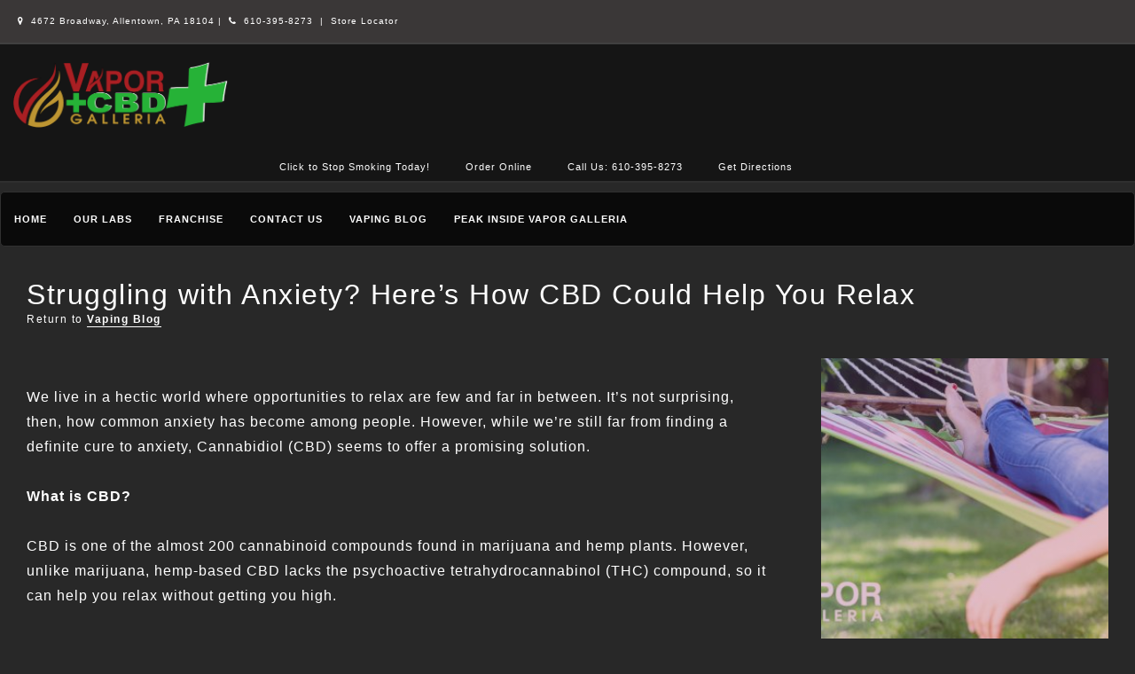

--- FILE ---
content_type: text/html; charset=UTF-8
request_url: https://vaporgalleriaallentown.com/struggling-with-anxiety-heres-how-cbd-could-help-you-relax/
body_size: 14243
content:
<!DOCTYPE html PUBLIC "-//W3C//DTD XHTML 1.0 Transitional//EN" "http://www.w3.org/TR/xhtml1/DTD/xhtml1-transitional.dtd">
<html xmlns="http://www.w3.org/1999/xhtml" lang="en-US">
<head profile="http://gmpg.org/xfn/11">
	
	<meta http-equiv="content-type" content="text/html; charset=UTF-8" />
	<link rel="stylesheet" type="text/css" href="https://vaporgalleriaallentown.com/wp-content/themes/mega-theme-1/style.css" />
	<script
  src="https://code.jquery.com/jquery-3.3.1.min.js"
  integrity="sha256-FgpCb/KJQlLNfOu91ta32o/NMZxltwRo8QtmkMRdAu8="
  crossorigin="anonymous"></script>
		<script type="text/javascript">
			(function(window) {
				window.dm_redirect_to = function(){
					if( "" ){
						window.location.href = "";
					}else{
						window.location.reload();
					}
				};
				var document = window.document;
				var url = 'https://vaporgalleria.com/dm-sso-endpoint/1768604346/?dm_action=domainmap-check-login-status&domain=vaporgalleriaallentown.com';
				var iframe = document.createElement('iframe');
				(iframe.frameElement || iframe).style.cssText =
						"width: 0; height: 0; border: 0";
				iframe.src = "javascript:false";
				var where = document.getElementsByTagName('script')[0];
				where.parentNode.insertBefore(iframe, where);
				var doc = iframe.contentWindow.document;
				doc.open().write('<body onload="'+
						'var js = document.createElement(\'script\');'+
						'js.src = \''+ url +'\';'+
						'document.body.appendChild(js);">');
				doc.close();

			}(parent.window));
		</script>
		<meta name='robots' content='index, follow, max-image-preview:large, max-snippet:-1, max-video-preview:-1' />
<link rel="canonical" href="https://vaporgalleriatarrantftworth.com/struggling-with-anxiety-heres-how-cbd-could-help-you-relax/" />

	<!-- This site is optimized with the Yoast SEO plugin v26.7 - https://yoast.com/wordpress/plugins/seo/ -->
	<title>Struggling with Anxiety? Here&#039;s How CBD Could Help You Relax - Vapor Galleria Allentown PA</title>
	<meta property="og:locale" content="en_US" />
	<meta property="og:type" content="article" />
	<meta property="og:title" content="Struggling with Anxiety? Here&#039;s How CBD Could Help You Relax - Vapor Galleria Allentown PA" />
	<meta property="og:description" content="We live in a hectic world where opportunities to relax are few and far in between. It&#8217;s not surprising, then, how common anxiety has become among people. However, while we&#8217;re still far from finding a definite cure to anxiety, Cannabidiol (CBD) seems to offer a promising solution. &nbsp; What is CBD? &nbsp; CBD is one [&hellip;]" />
	<meta property="og:url" content="https://vaporgalleriaallentown.com/struggling-with-anxiety-heres-how-cbd-could-help-you-relax/" />
	<meta property="og:site_name" content="Vapor Galleria Allentown PA" />
	<meta property="article:published_time" content="2019-08-06T15:26:15+00:00" />
	<meta property="og:image" content="https://vaporgalleriaallentown.com/wp-content/uploads/sites/8/2019/08/8.28-blog-post-CBD-reduced-anxiety.jpg" />
	<meta property="og:image:width" content="1200" />
	<meta property="og:image:height" content="628" />
	<meta property="og:image:type" content="image/jpeg" />
	<meta name="author" content="technicalsupport" />
	<meta name="twitter:card" content="summary_large_image" />
	<meta name="twitter:label1" content="Written by" />
	<meta name="twitter:data1" content="technicalsupport" />
	<meta name="twitter:label2" content="Est. reading time" />
	<meta name="twitter:data2" content="2 minutes" />
	<script type="application/ld+json" class="yoast-schema-graph">{"@context":"https://schema.org","@graph":[{"@type":"Article","@id":"https://vaporgalleriaallentown.com/struggling-with-anxiety-heres-how-cbd-could-help-you-relax/#article","isPartOf":{"@id":"https://vaporgalleriaallentown.com/struggling-with-anxiety-heres-how-cbd-could-help-you-relax/"},"author":{"name":"technicalsupport","@id":"https://vaporgalleriaallentown.com/#/schema/person/4b40bce91e670e7a48bcc76763dc8e7d"},"headline":"Struggling with Anxiety? Here&#8217;s How CBD Could Help You Relax","datePublished":"2019-08-06T15:26:15+00:00","mainEntityOfPage":{"@id":"https://vaporgalleriaallentown.com/struggling-with-anxiety-heres-how-cbd-could-help-you-relax/"},"wordCount":474,"commentCount":0,"image":{"@id":"https://vaporgalleriaallentown.com/struggling-with-anxiety-heres-how-cbd-could-help-you-relax/#primaryimage"},"thumbnailUrl":"https://vaporgalleriaallentown.com/wp-content/uploads/sites/8/2019/08/8.28-blog-post-CBD-reduced-anxiety.jpg","articleSection":["Vaping Blog"],"inLanguage":"en-US","potentialAction":[{"@type":"CommentAction","name":"Comment","target":["https://vaporgalleriaallentown.com/struggling-with-anxiety-heres-how-cbd-could-help-you-relax/#respond"]}]},{"@type":"WebPage","@id":"https://vaporgalleriaallentown.com/struggling-with-anxiety-heres-how-cbd-could-help-you-relax/","url":"https://vaporgalleriaallentown.com/struggling-with-anxiety-heres-how-cbd-could-help-you-relax/","name":"Struggling with Anxiety? Here's How CBD Could Help You Relax - Vapor Galleria Allentown PA","isPartOf":{"@id":"https://vaporgalleriaallentown.com/#website"},"primaryImageOfPage":{"@id":"https://vaporgalleriaallentown.com/struggling-with-anxiety-heres-how-cbd-could-help-you-relax/#primaryimage"},"image":{"@id":"https://vaporgalleriaallentown.com/struggling-with-anxiety-heres-how-cbd-could-help-you-relax/#primaryimage"},"thumbnailUrl":"https://vaporgalleriaallentown.com/wp-content/uploads/sites/8/2019/08/8.28-blog-post-CBD-reduced-anxiety.jpg","datePublished":"2019-08-06T15:26:15+00:00","author":{"@id":"https://vaporgalleriaallentown.com/#/schema/person/4b40bce91e670e7a48bcc76763dc8e7d"},"breadcrumb":{"@id":"https://vaporgalleriaallentown.com/struggling-with-anxiety-heres-how-cbd-could-help-you-relax/#breadcrumb"},"inLanguage":"en-US","potentialAction":[{"@type":"ReadAction","target":["https://vaporgalleriaallentown.com/struggling-with-anxiety-heres-how-cbd-could-help-you-relax/"]}]},{"@type":"ImageObject","inLanguage":"en-US","@id":"https://vaporgalleriaallentown.com/struggling-with-anxiety-heres-how-cbd-could-help-you-relax/#primaryimage","url":"https://vaporgalleriaallentown.com/wp-content/uploads/sites/8/2019/08/8.28-blog-post-CBD-reduced-anxiety.jpg","contentUrl":"https://vaporgalleriaallentown.com/wp-content/uploads/sites/8/2019/08/8.28-blog-post-CBD-reduced-anxiety.jpg","width":1200,"height":628},{"@type":"BreadcrumbList","@id":"https://vaporgalleriaallentown.com/struggling-with-anxiety-heres-how-cbd-could-help-you-relax/#breadcrumb","itemListElement":[{"@type":"ListItem","position":1,"name":"Home","item":"https://vaporgalleriaallentown.com/"},{"@type":"ListItem","position":2,"name":"Struggling with Anxiety? Here&#8217;s How CBD Could Help You Relax"}]},{"@type":"WebSite","@id":"https://vaporgalleriaallentown.com/#website","url":"https://vaporgalleriaallentown.com/","name":"Vapor Galleria Allentown PA","description":"Just another Vapor Galleria site","potentialAction":[{"@type":"SearchAction","target":{"@type":"EntryPoint","urlTemplate":"https://vaporgalleriaallentown.com/?s={search_term_string}"},"query-input":{"@type":"PropertyValueSpecification","valueRequired":true,"valueName":"search_term_string"}}],"inLanguage":"en-US"},{"@type":"Person","@id":"https://vaporgalleriaallentown.com/#/schema/person/4b40bce91e670e7a48bcc76763dc8e7d","name":"technicalsupport","image":{"@type":"ImageObject","inLanguage":"en-US","@id":"https://vaporgalleriaallentown.com/#/schema/person/image/","url":"https://secure.gravatar.com/avatar/8d03e8d057ab2890f616f5a68576054fdd697e66eccf93f4a3d302ffefea0f86?s=96&d=mm&r=g","contentUrl":"https://secure.gravatar.com/avatar/8d03e8d057ab2890f616f5a68576054fdd697e66eccf93f4a3d302ffefea0f86?s=96&d=mm&r=g","caption":"technicalsupport"},"url":"https://vaporgalleriaallentown.com/author/technicalsupport/"}]}</script>
	<!-- / Yoast SEO plugin. -->


<link rel='dns-prefetch' href='//netdna.bootstrapcdn.com' />
<link rel="alternate" type="application/rss+xml" title="Vapor Galleria Allentown PA &raquo; Struggling with Anxiety? Here&#8217;s How CBD Could Help You Relax Comments Feed" href="https://vaporgalleriaallentown.com/struggling-with-anxiety-heres-how-cbd-could-help-you-relax/feed/" />
<link rel="alternate" title="oEmbed (JSON)" type="application/json+oembed" href="https://vaporgalleriaallentown.com/wp-json/oembed/1.0/embed?url=https%3A%2F%2Fvaporgalleriaallentown.com%2Fstruggling-with-anxiety-heres-how-cbd-could-help-you-relax%2F" />
<link rel="alternate" title="oEmbed (XML)" type="text/xml+oembed" href="https://vaporgalleriaallentown.com/wp-json/oembed/1.0/embed?url=https%3A%2F%2Fvaporgalleriaallentown.com%2Fstruggling-with-anxiety-heres-how-cbd-could-help-you-relax%2F&#038;format=xml" />
<style id='wp-img-auto-sizes-contain-inline-css' type='text/css'>
img:is([sizes=auto i],[sizes^="auto," i]){contain-intrinsic-size:3000px 1500px}
/*# sourceURL=wp-img-auto-sizes-contain-inline-css */
</style>
<style id='wp-emoji-styles-inline-css' type='text/css'>

	img.wp-smiley, img.emoji {
		display: inline !important;
		border: none !important;
		box-shadow: none !important;
		height: 1em !important;
		width: 1em !important;
		margin: 0 0.07em !important;
		vertical-align: -0.1em !important;
		background: none !important;
		padding: 0 !important;
	}
/*# sourceURL=wp-emoji-styles-inline-css */
</style>
<style id='wp-block-library-inline-css' type='text/css'>
:root{--wp-block-synced-color:#7a00df;--wp-block-synced-color--rgb:122,0,223;--wp-bound-block-color:var(--wp-block-synced-color);--wp-editor-canvas-background:#ddd;--wp-admin-theme-color:#007cba;--wp-admin-theme-color--rgb:0,124,186;--wp-admin-theme-color-darker-10:#006ba1;--wp-admin-theme-color-darker-10--rgb:0,107,160.5;--wp-admin-theme-color-darker-20:#005a87;--wp-admin-theme-color-darker-20--rgb:0,90,135;--wp-admin-border-width-focus:2px}@media (min-resolution:192dpi){:root{--wp-admin-border-width-focus:1.5px}}.wp-element-button{cursor:pointer}:root .has-very-light-gray-background-color{background-color:#eee}:root .has-very-dark-gray-background-color{background-color:#313131}:root .has-very-light-gray-color{color:#eee}:root .has-very-dark-gray-color{color:#313131}:root .has-vivid-green-cyan-to-vivid-cyan-blue-gradient-background{background:linear-gradient(135deg,#00d084,#0693e3)}:root .has-purple-crush-gradient-background{background:linear-gradient(135deg,#34e2e4,#4721fb 50%,#ab1dfe)}:root .has-hazy-dawn-gradient-background{background:linear-gradient(135deg,#faaca8,#dad0ec)}:root .has-subdued-olive-gradient-background{background:linear-gradient(135deg,#fafae1,#67a671)}:root .has-atomic-cream-gradient-background{background:linear-gradient(135deg,#fdd79a,#004a59)}:root .has-nightshade-gradient-background{background:linear-gradient(135deg,#330968,#31cdcf)}:root .has-midnight-gradient-background{background:linear-gradient(135deg,#020381,#2874fc)}:root{--wp--preset--font-size--normal:16px;--wp--preset--font-size--huge:42px}.has-regular-font-size{font-size:1em}.has-larger-font-size{font-size:2.625em}.has-normal-font-size{font-size:var(--wp--preset--font-size--normal)}.has-huge-font-size{font-size:var(--wp--preset--font-size--huge)}.has-text-align-center{text-align:center}.has-text-align-left{text-align:left}.has-text-align-right{text-align:right}.has-fit-text{white-space:nowrap!important}#end-resizable-editor-section{display:none}.aligncenter{clear:both}.items-justified-left{justify-content:flex-start}.items-justified-center{justify-content:center}.items-justified-right{justify-content:flex-end}.items-justified-space-between{justify-content:space-between}.screen-reader-text{border:0;clip-path:inset(50%);height:1px;margin:-1px;overflow:hidden;padding:0;position:absolute;width:1px;word-wrap:normal!important}.screen-reader-text:focus{background-color:#ddd;clip-path:none;color:#444;display:block;font-size:1em;height:auto;left:5px;line-height:normal;padding:15px 23px 14px;text-decoration:none;top:5px;width:auto;z-index:100000}html :where(.has-border-color){border-style:solid}html :where([style*=border-top-color]){border-top-style:solid}html :where([style*=border-right-color]){border-right-style:solid}html :where([style*=border-bottom-color]){border-bottom-style:solid}html :where([style*=border-left-color]){border-left-style:solid}html :where([style*=border-width]){border-style:solid}html :where([style*=border-top-width]){border-top-style:solid}html :where([style*=border-right-width]){border-right-style:solid}html :where([style*=border-bottom-width]){border-bottom-style:solid}html :where([style*=border-left-width]){border-left-style:solid}html :where(img[class*=wp-image-]){height:auto;max-width:100%}:where(figure){margin:0 0 1em}html :where(.is-position-sticky){--wp-admin--admin-bar--position-offset:var(--wp-admin--admin-bar--height,0px)}@media screen and (max-width:600px){html :where(.is-position-sticky){--wp-admin--admin-bar--position-offset:0px}}
/*wp_block_styles_on_demand_placeholder:696ac2ba11141*/
/*# sourceURL=wp-block-library-inline-css */
</style>
<style id='classic-theme-styles-inline-css' type='text/css'>
/*! This file is auto-generated */
.wp-block-button__link{color:#fff;background-color:#32373c;border-radius:9999px;box-shadow:none;text-decoration:none;padding:calc(.667em + 2px) calc(1.333em + 2px);font-size:1.125em}.wp-block-file__button{background:#32373c;color:#fff;text-decoration:none}
/*# sourceURL=/wp-includes/css/classic-themes.min.css */
</style>
<link rel='stylesheet' id='wpsl-styles-css' href='https://vaporgalleriaallentown.com/wp-content/plugins/wp-store-locator/css/styles.min.css' type='text/css' media='all' />
<style id='age-gate-custom-inline-css' type='text/css'>
:root{--ag-background-color: rgba(21,21,21,1);--ag-background-image-position: center center;--ag-background-image-opacity: 1;--ag-form-background: rgba(40,40,40,1);--ag-text-color: #ffffff;--ag-blur: 5px;}
/*# sourceURL=age-gate-custom-inline-css */
</style>
<link rel='stylesheet' id='age-gate-css' href='https://vaporgalleriaallentown.com/wp-content/plugins/age-gate/dist/main.css' type='text/css' media='all' />
<style id='age-gate-options-inline-css' type='text/css'>
:root{--ag-background-color: rgba(21,21,21,1);--ag-background-image-position: center center;--ag-background-image-opacity: 1;--ag-form-background: rgba(40,40,40,1);--ag-text-color: #ffffff;--ag-blur: 5px;}
/*# sourceURL=age-gate-options-inline-css */
</style>
<link rel='stylesheet' id='cff-css' href='https://vaporgalleriaallentown.com/wp-content/plugins/custom-facebook-feed-pro/css/cff-style.css?10&#038;ver=6.9' type='text/css' media='all' />
<link rel='stylesheet' id='cff-font-awesome-css' href='//netdna.bootstrapcdn.com/font-awesome/4.0.3/css/font-awesome.min.css' type='text/css' media='all' />
<link rel='stylesheet' id='spba-animate-css' href='https://vaporgalleriaallentown.com/wp-content/plugins/so-page-builder-animate/css/animate.min.css' type='text/css' media='all' />
<link rel='stylesheet' id='wc-gallery-style-css' href='https://vaporgalleriaallentown.com/wp-content/plugins/wc-gallery.old/includes/css/style.css' type='text/css' media='all' />
<link rel='stylesheet' id='wc-gallery-popup-style-css' href='https://vaporgalleriaallentown.com/wp-content/plugins/wc-gallery.old/includes/css/magnific-popup.css' type='text/css' media='all' />
<link rel='stylesheet' id='wc-gallery-flexslider-style-css' href='https://vaporgalleriaallentown.com/wp-content/plugins/wc-gallery.old/includes/vendors/flexslider/flexslider.css' type='text/css' media='all' />
<link rel='stylesheet' id='wc-gallery-owlcarousel-style-css' href='https://vaporgalleriaallentown.com/wp-content/plugins/wc-gallery.old/includes/vendors/owlcarousel/assets/owl.carousel.css' type='text/css' media='all' />
<link rel='stylesheet' id='wc-gallery-owlcarousel-theme-style-css' href='https://vaporgalleriaallentown.com/wp-content/plugins/wc-gallery.old/includes/vendors/owlcarousel/assets/owl.theme.default.css' type='text/css' media='all' />
<link rel='stylesheet' id='megamenu-css' href='https://vaporgalleriaallentown.com/wp-content/uploads/sites/8/maxmegamenu/style.css' type='text/css' media='all' />
<link rel='stylesheet' id='dashicons-css' href='https://vaporgalleriaallentown.com/wp-includes/css/dashicons.min.css' type='text/css' media='all' />
<link rel='stylesheet' id='font-awesome-styles-css' href='https://netdna.bootstrapcdn.com/font-awesome/3.2.1/css/font-awesome.css' type='text/css' media='all' />
<link rel='stylesheet' id='font-awesome-corp-styles-css' href='https://vaporgalleriaallentown.com/wp-content/plugins/font-awesome-more-icons/assets/css/font-awesome-corp.css' type='text/css' media='all' />
<link rel='stylesheet' id='font-awesome-ext-styles-css' href='https://vaporgalleriaallentown.com/wp-content/plugins/font-awesome-more-icons/assets/css/font-awesome-ext.css' type='text/css' media='all' />
<link rel='stylesheet' id='font-awesome-social-styles-css' href='https://vaporgalleriaallentown.com/wp-content/plugins/font-awesome-more-icons/assets/css/font-awesome-social.css' type='text/css' media='all' />
<script type="text/javascript" src="https://vaporgalleriaallentown.com/wp-includes/js/jquery/jquery.min.js" id="jquery-core-js"></script>
<script type="text/javascript" src="https://vaporgalleriaallentown.com/wp-includes/js/jquery/jquery-migrate.min.js" id="jquery-migrate-js"></script>
<link rel="https://api.w.org/" href="https://vaporgalleriaallentown.com/wp-json/" /><link rel="alternate" title="JSON" type="application/json" href="https://vaporgalleriaallentown.com/wp-json/wp/v2/posts/1501" /><link rel="EditURI" type="application/rsd+xml" title="RSD" href="https://vaporgalleriaallentown.com/xmlrpc.php?rsd" />
<meta name="generator" content="WordPress 6.9" />
<link rel='shortlink' href='https://vaporgalleriaallentown.com/?p=1501' />
	<link rel="preconnect" href="https://fonts.googleapis.com">
	<link rel="preconnect" href="https://fonts.gstatic.com">
	    <style type="text/css">
        a { color: ; }
				#full-header { background-color: ; }
				.page-title .title{ background-color: ;
			 							 	}
				.title-in{
					color: ;
				}
    </style>
    <style type="text/css" id="custom-background-css">
body.custom-background { background-color: #282828; }
</style>
	<link rel="icon" href="https://vaporgalleriaallentown.com/wp-content/uploads/sites/8/2021/04/favicon_vg-48x48.png" sizes="32x32" />
<link rel="icon" href="https://vaporgalleriaallentown.com/wp-content/uploads/sites/8/2021/04/favicon_vg.png" sizes="192x192" />
<link rel="apple-touch-icon" href="https://vaporgalleriaallentown.com/wp-content/uploads/sites/8/2021/04/favicon_vg.png" />
<meta name="msapplication-TileImage" content="https://vaporgalleriaallentown.com/wp-content/uploads/sites/8/2021/04/favicon_vg.png" />
	<style id="egf-frontend-styles" type="text/css">
		p {} h1 {} h2 {} h3 {} h4 {} h5 {} h6 {} 	</style>
	<style type="text/css">/** Mega Menu CSS: fs **/</style>
	<link rel="alternate" type="application/rss+xml" href="https://vaporgalleriaallentown.com/feed/" title="Vapor Galleria Allentown PA latest posts" />
	<link rel="alternate" type="application/rss+xml" href="https://vaporgalleriaallentown.com/comments/feed/" title="Vapor Galleria Allentown PA latest comments" />
	<link rel="pingback" href="https://vaporgalleriaallentown.com/xmlrpc.php" />
	<link href='https://fonts.googleapis.com/css?family=PT+Sans:400,700' rel='stylesheet' type='text/css'>
	<meta name="viewport" content="width=device-width, minimumscale=1.0, maximum-scale=1.0" />
	<script>
			$(function() {
				var pull 		= $('#pull');
					menu 		= $('nav ul');
					menuHeight	= menu.height();

				$(pull).on('click', function(e) {
					e.preventDefault();
					menu.slideToggle();
				});

				$(window).resize(function(){
	        		var w = $(window).width();
	        		if(w > 320 && menu.is(':hidden')) {
	        			menu.removeAttr('style');
	        		}
	    		});
			});


		</script>



</head>

<body class="wp-singular post-template-default single single-post postid-1501 single-format-standard custom-background wp-theme-mega-theme-1 mega-menu-header-menu metaslider-plugin">
	<div id="full-header">
<div id="header" class="boxed">

			<li id="siteorigin-panels-builder-5" class="widget widget_siteorigin-panels-builder"><div id="pl-w62223e2b1e64b"  class="panel-layout" ><div id="pg-w62223e2b1e64b-0"  class="panel-grid panel-has-style" ><div class="siteorigin-panels-stretch panel-row-style panel-row-style-for-w62223e2b1e64b-0" data-stretch-type="full" ><div id="pgc-w62223e2b1e64b-0-0"  class="panel-grid-cell" ><div id="panel-w62223e2b1e64b-0-0-0" class="so-panel widget widget_black-studio-tinymce widget_black_studio_tinymce panel-first-child panel-last-child" data-index="0" ><div class="panel-widget-style panel-widget-style-for-w62223e2b1e64b-0-0-0" ><div class="textwidget"><p><i class="icon-map-marker icon-" >&nbsp;</i> 4672 Broadway, Allentown, PA 18104 |  <a href="tel:6103958273" target="_blank" rel="noopener"><i class="icon-phone icon-" >&nbsp;</i> 610-395-8273</a>  |  <a href="http://vaporgalleria.com/location-search/">Store Locator</a></p>
</div></div></div></div></div></div><div id="pg-w62223e2b1e64b-1"  class="panel-grid panel-has-style" ><div class="siteorigin-panels-stretch panel-row-style panel-row-style-for-w62223e2b1e64b-1" data-stretch-type="full" ><div id="pgc-w62223e2b1e64b-1-0"  class="panel-grid-cell" ><a href="https://vaporgalleriaallentown.com/">
			<img src="https://vaporgalleria.com/allentown/wp-content/uploads/sites/8/2021/12/vgcbdsign_sm.png" class="logo" alt="Vapor Galleria Allentown PA Logo" />
	</a>
<div id="panel-w62223e2b1e64b-1-0-0" class="so-panel widget widget_black-studio-tinymce widget_black_studio_tinymce panel-first-child panel-last-child" data-index="1" ><div class="panel-widget-style panel-widget-style-for-w62223e2b1e64b-1-0-0" ><div class="textwidget"><p></p>
</div></div></div></div><div id="pgc-w62223e2b1e64b-1-1"  class="panel-grid-cell" ><div id="panel-w62223e2b1e64b-1-1-0" class="so-panel widget widget_siteorigin-panels-builder panel-first-child panel-last-child" data-index="2" ><div class="panel-widget-style panel-widget-style-for-w62223e2b1e64b-1-1-0" ><div id="pl-w62223e2b1e6cd"  class="panel-layout" ><div id="pg-w62223e2b1e6cd-0"  class="panel-grid panel-has-style" ><div class="small_btns panel-row-style panel-row-style-for-w62223e2b1e6cd-0" id="move-buttons" ><div id="pgc-w62223e2b1e6cd-0-0"  class="panel-grid-cell" ><div id="panel-w62223e2b1e6cd-0-0-0" class="so-panel widget widget_lsi_widget panel-first-child" data-index="0" ><div class="panel-widget-style panel-widget-style-for-w62223e2b1e6cd-0-0-0" ><ul class="lsi-social-icons icon-set-widget-0-0-0" style="text-align: center"><li class="lsi-social-facebook"><a class="" rel="nofollow noopener noreferrer" title="Facebook" aria-label="Facebook" href="https://www.facebook.com/vaporgalleriaallentown/" target="_blank"><i class="lsicon lsicon-facebook"></i></a></li><li class="lsi-social-twitter"><a class="" rel="nofollow noopener noreferrer" title="Twitter" aria-label="Twitter" href="https://twitter.com/VaporGalleriaAL" target="_blank"><i class="lsicon lsicon-twitter"></i></a></li><li class="lsi-social-youtube"><a class="" rel="nofollow noopener noreferrer" title="YouTube" aria-label="YouTube" href="https://www.youtube.com/channel/UCrX1cVZn_AK2weFxMmbYm-w/featured?sub_confirmation=1" target="_blank"><i class="lsicon lsicon-youtube"></i></a></li><li class="lsi-social-instagram"><a class="" rel="nofollow noopener noreferrer" title="Instagram" aria-label="Instagram" href="https://www.instagram.com/vaporandcbdgalleriaallentown/" target="_blank"><i class="lsicon lsicon-instagram"></i></a></li></ul></div></div><div id="panel-w62223e2b1e6cd-0-0-1" class="so-panel widget widget_sow-button" data-index="1" ><div class="panel-widget-style panel-widget-style-for-w62223e2b1e6cd-0-0-1" ><div
			
			class="so-widget-sow-button so-widget-sow-button-wire-a32420d28afe"
			
		><div class="ow-button-base ow-button-align-center"
>
			<a
					href="https://www.google.com/maps/place/4672+Broadway,+Allentown,+PA+18104/@40.5882832,-75.563359,17z/data=!3m1!4b1!4m5!3m4!1s0x89c430e8e180a875:0x2b1e55ca7b140de6!8m2!3d40.5882791!4d-75.5611703"
					class="sowb-button ow-icon-placement-left ow-button-hover" target="_blank" rel="noopener noreferrer" 	>
		<span>
			<span class="sow-icon-fontawesome sow-fas" data-sow-icon="&#xf3c5;"
		style="" 
		aria-hidden="true"></span>
			Get Directions		</span>
			</a>
	</div>
</div></div></div><div id="panel-w62223e2b1e6cd-0-0-2" class="so-panel widget widget_sow-button" data-index="2" ><div class="panel-widget-style panel-widget-style-for-w62223e2b1e6cd-0-0-2" ><div
			
			class="so-widget-sow-button so-widget-sow-button-wire-a32420d28afe"
			
		><div class="ow-button-base ow-button-align-center"
>
			<a
					href="tel:6103958273"
					class="sowb-button ow-icon-placement-left ow-button-hover" target="_blank" rel="noopener noreferrer" 	>
		<span>
			<span class="sow-icon-fontawesome sow-fas" data-sow-icon="&#xf095;"
		style="" 
		aria-hidden="true"></span>
			Call Us: 610-395-8273		</span>
			</a>
	</div>
</div></div></div><div id="panel-w62223e2b1e6cd-0-0-3" class="so-panel widget widget_sow-button" data-index="3" ><div class="panel-widget-style panel-widget-style-for-w62223e2b1e6cd-0-0-3" ><div
			
			class="so-widget-sow-button so-widget-sow-button-wire-a32420d28afe"
			
		><div class="ow-button-base ow-button-align-center"
>
			<a
					href="https://www.clover.com/online-ordering/vapor-galleria-allentown-allentown"
					class="sowb-button ow-icon-placement-left ow-button-hover" target="_blank" rel="noopener noreferrer" 	>
		<span>
			<span class="sow-icon-fontawesome sow-fas" data-sow-icon="&#xf07a;"
		style="" 
		aria-hidden="true"></span>
			Order Online		</span>
			</a>
	</div>
</div></div></div><div id="panel-w62223e2b1e6cd-0-0-4" class="so-panel widget widget_sow-button panel-last-child" data-index="4" ><div class="panel-widget-style panel-widget-style-for-w62223e2b1e6cd-0-0-4" ><div
			
			class="so-widget-sow-button so-widget-sow-button-wire-9a33b98c75ab"
			
		><div class="ow-button-base ow-button-align-center"
>
			<a
					href="https://vaporgalleriaallentown.com/stop-smoking-today/"
					class="sowb-button ow-icon-placement-left ow-button-hover" 	>
		<span>
			
			Click to Stop Smoking Today!		</span>
			</a>
	</div>
</div></div></div></div></div></div></div></div></div></div></div></div><div id="pg-w62223e2b1e64b-2"  class="panel-grid panel-has-style" ><div class="panel-row-style panel-row-style-for-w62223e2b1e64b-2" ><div id="pgc-w62223e2b1e64b-2-0"  class="panel-grid-cell" ><div id="panel-w62223e2b1e64b-2-0-0" class="so-panel widget widget_maxmegamenu panel-first-child panel-last-child" data-index="3" ><div id="mega-menu-wrap-header-menu" class="mega-menu-wrap"><div class="mega-menu-toggle"><div class="mega-toggle-blocks-left"></div><div class="mega-toggle-blocks-center"></div><div class="mega-toggle-blocks-right"><div class='mega-toggle-block mega-menu-toggle-block mega-toggle-block-1' id='mega-toggle-block-1' tabindex='0'><span class='mega-toggle-label' role='button' aria-expanded='false'><span class='mega-toggle-label-closed'>MENU</span><span class='mega-toggle-label-open'>MENU</span></span></div></div></div><ul id="mega-menu-header-menu" class="mega-menu max-mega-menu mega-menu-horizontal mega-no-js" data-event="hover_intent" data-effect="disabled" data-effect-speed="200" data-effect-mobile="disabled" data-effect-speed-mobile="0" data-mobile-force-width="false" data-second-click="go" data-document-click="collapse" data-vertical-behaviour="standard" data-breakpoint="780" data-unbind="true" data-mobile-state="collapse_all" data-mobile-direction="vertical" data-hover-intent-timeout="300" data-hover-intent-interval="100"><li class="mega-menu-item mega-menu-item-type-post_type mega-menu-item-object-page mega-menu-item-home mega-align-bottom-left mega-menu-flyout mega-menu-item-1065" id="mega-menu-item-1065"><a class="mega-menu-link" href="https://vaporgalleriaallentown.com/" tabindex="0">Home</a></li><li class="mega-menu-item mega-menu-item-type-post_type mega-menu-item-object-page mega-align-bottom-left mega-menu-flyout mega-menu-item-1067" id="mega-menu-item-1067"><a class="mega-menu-link" href="https://vaporgalleriaallentown.com/our-labs-manufacturing/" tabindex="0">Our Labs</a></li><li class="mega-menu-item mega-menu-item-type-custom mega-menu-item-object-custom mega-align-bottom-left mega-menu-flyout mega-menu-item-1070" id="mega-menu-item-1070"><a target="_blank" class="mega-menu-link" href="http://vaporgalleriafranchise.com/" tabindex="0">Franchise</a></li><li class="mega-menu-item mega-menu-item-type-post_type mega-menu-item-object-page mega-align-bottom-left mega-menu-flyout mega-menu-item-1066" id="mega-menu-item-1066"><a class="mega-menu-link" href="https://vaporgalleriaallentown.com/contact-us/" tabindex="0">Contact Us</a></li><li class="mega-menu-item mega-menu-item-type-taxonomy mega-menu-item-object-category mega-current-post-ancestor mega-current-menu-parent mega-current-post-parent mega-align-bottom-left mega-menu-flyout mega-menu-item-1068" id="mega-menu-item-1068"><a class="mega-menu-link" href="https://vaporgalleriaallentown.com/category/vaping-blog/" tabindex="0">Vaping Blog</a></li><li class="mega-menu-item mega-menu-item-type-post_type mega-menu-item-object-page mega-align-bottom-left mega-menu-flyout mega-menu-item-1321" id="mega-menu-item-1321"><a class="mega-menu-link" href="https://vaporgalleriaallentown.com/peak-inside-vapor-galleria/" tabindex="0">Peak Inside Vapor Galleria</a></li></ul></div></div></div></div></div></div>
			</li>
</div>
</div>

<div id="wrapper">




	<!--  #header -->

	<div id="container" class="blog-page" style="font-family:arial;">
					<div class="boxed">
			
			<div id="pl-w59c29e86dcf02"  class="panel-layout" ><div id="pg-w59c29e86dcf02-0"  class="panel-grid panel-has-style" ><div class="panel-row-style panel-row-style-for-w59c29e86dcf02-0" ><div id="pgc-w59c29e86dcf02-0-0"  class="panel-grid-cell" ><div id="panel-w59c29e86dcf02-0-0-0" class="so-panel widget widget_wpb_widget panel-first-child panel-last-child" data-index="0" ><div class="panel-widget-style panel-widget-style-for-w59c29e86dcf02-0-0-0" ><h1>Struggling with Anxiety? Here&#8217;s How CBD Could Help You Relax<br><span class="go-back"> Return to <a href="https://vaporgalleriaallentown.com/category/vaping-blog/" rel="category tag">Vaping Blog</a></span></h1></div></div></div></div></div></div>
			
		</div>
		


		<div id="content" class="boxed">





			<div id="post-1501" class="hentry p1 post publish author-technicalsupport category-vaping-blog untagged y2019 m08 d06 h15 editor-tinymce">

				<div class="clear"></div>

								<div class="single-feat-back mobile"><img src="https://vaporgalleriaallentown.com/wp-content/uploads/sites/8/2019/08/8.28-blog-post-CBD-reduced-anxiety-300x300.jpg" style="width: 100%; height: auto;" class="featured-post"/></div>
				
					<div class="entry-content">
						<p><span style="font-weight: 400;">We live in a hectic world where opportunities to relax are few and far in between. It&#8217;s not surprising, then, how common anxiety has become among people. However, while we&#8217;re still far from finding a definite cure to anxiety, Cannabidiol (CBD) seems to offer a promising solution.</span></p>
<p>&nbsp;</p>
<p><b>What is CBD?</b></p>
<p>&nbsp;</p>
<p><span style="font-weight: 400;">CBD is one of the almost 200 cannabinoid compounds found in marijuana and hemp plants. However, unlike marijuana, hemp-based CBD lacks the psychoactive tetrahydrocannabinol (THC) compound, so it can help you relax without getting you high.</span></p>
<p>&nbsp;</p>
<p><span style="font-weight: 400;">Scientists believe that CBD&#8217;s benefits derive from its ability to feed the human endocannabinoid system which is responsible for regulating a wide variety of biological processes in the human body, such as sleep, immune function, and stress &#8212; among other.</span></p>
<p>&nbsp;</p>
<p><b>Research shows a link between CBD use and reduced anxiety</b></p>
<p>&nbsp;</p>
<p><span style="font-weight: 400;">Although CBD&#8217;s effects on anxiety are still not fully understood, there seems to be a consensus among scientists that its use could help to control anxiety symptoms.</span></p>
<p>&nbsp;</p>
<p><span style="font-weight: 400;">In a study done by the National Institute on Drug Abuse, researchers found that CBD reduces stress symptoms, such as acute increases in heart rate and blood pressure, in animal test subjects.</span></p>
<p>&nbsp;</p>
<p><span style="font-weight: 400;">Similar studies carried on humans replicated these results for more specific types of anxiety, such as social anxiety and post-traumatic stress disorder (PTSD). CBD can be used to reduce and eliminate conditioned fear responses, such as phobias or childhood traumas, by helping to create new memories that inhibit fear responses.</span></p>
<p>&nbsp;</p>
<p><b>CBD can help reduce cravings</b></p>
<p>&nbsp;</p>
<p><span style="font-weight: 400;">CBD use can also help reduce the anxiety-induced cravings responsible for two of the biggest health crisis in the US today: the obesity epidemic and the opium crisis.</span></p>
<p>&nbsp;</p>
<p><span style="font-weight: 400;">According to a study published in the American Journal of Psychiatry, CBD helped reduce cue-triggered cravings, heart rate, and stress hormone levels among test subjects with opioid addiction.</span></p>
<p>&nbsp;</p>
<p><span style="font-weight: 400;">Similar studies carried on heroin addicts by the Addiction Institute at the Icahn School of Medicine found that heroin users showed reduced signs of cravings in the presence of drug-related cues, even though they were tested a week after they last used CBD.</span></p>
<p>&nbsp;</p>
<p><span style="font-weight: 400;">While the relaxing qualities of marijuana are well-known, CBD provides a much safer and effective way of relieving anxiety. And now, thanks to CBD s increased availability and legality, you might benefit from it as well.</span></p>
<p>&nbsp;</p>
<p><b>References</b></p>
<ul>
<li><span style="font-weight: 400;">Harvard Medical School (2018, August 24) </span><i><span style="font-weight: 400;">Cannabidiol (CBD) &#8212; what we know and what we don&#8217;t</span></i></li>
<li><span style="font-weight: 400;">Neuropsychopharmacology (2011) </span><i><span style="font-weight: 400;">Cannabidiol Reduces the Anxiety Induced by Simulated Public Speaking in Treatment-Naïve Social Phobia Patients</span></i></li>
<li><span style="font-weight: 400;">Neurotherapeutics (2015, October) </span><i><span style="font-weight: 400;">Cannabidiol as a Potential Treatment for Anxiety Disorders</span></i></li>
<li><span style="font-weight: 400;">NPR (2018, April 23) </span><i><span style="font-weight: 400;">Anxiety Relief Without The High? New Studies On CBD, A Cannabis Extract</span></i></li>
<li><span style="font-weight: 400;">Scientific American (2019, May 21) Cannabis Compound Eases Anxiety and Cravings of Heroin Addiction </span></li>
</ul>
						<div class="clear"></div>
											</div>

					<div class="sidebar">
												<div class="single-feat-back desktop"><img src="https://vaporgalleriaallentown.com/wp-content/uploads/sites/8/2019/08/8.28-blog-post-CBD-reduced-anxiety-300x300.jpg" style="width: 100%; height: auto;" class="featured-post"/></div>
						
						
			<li id="siteorigin-panels-builder-7" class="widget widget_siteorigin-panels-builder"><div id="pl-w59c29e877d6f3"  class="panel-layout" ><div id="pg-w59c29e877d6f3-0"  class="panel-grid panel-no-style" ><div id="pgc-w59c29e877d6f3-0-0"  class="panel-grid-cell" >
		<div id="panel-w59c29e877d6f3-0-0-0" class="so-panel widget widget_recent-posts widget_recent_entries panel-first-child" data-index="0" ><div class="panel-widget-style panel-widget-style-for-w59c29e877d6f3-0-0-0" >
		<h3 class="widget-title">Recent Posts</h3>
		<ul>
											<li>
					<a href="https://vaporgalleriaallentown.com/categorizing-cbd-and-thc-amounts-in-cannabis-sativa-plants/">Categorizing CBD and THC Amounts in Cannabis Sativa Plants</a>
									</li>
											<li>
					<a href="https://vaporgalleriaallentown.com/three-tips-for-switching-from-smoking-to-vaping/">Three Tips for Switching From Smoking to Vaping</a>
									</li>
											<li>
					<a href="https://vaporgalleriaallentown.com/cooking-with-cbd-oils/">Cooking With CBD Oils</a>
									</li>
											<li>
					<a href="https://vaporgalleriaallentown.com/four-types-of-consumable-cbd-products/">Four Types of Consumable CBD Products</a>
									</li>
											<li>
					<a href="https://vaporgalleriaallentown.com/cbd-products-have-been-shown-to-provide-pain-relief/">CBD Products Have Been Shown to Provide Pain Relief</a>
									</li>
					</ul>

		</div></div><div id="panel-w59c29e877d6f3-0-0-1" class="so-panel widget widget_sow-image panel-last-child" data-index="1" ><div class="panel-widget-style panel-widget-style-for-w59c29e877d6f3-0-0-1" ><div
			
			class="so-widget-sow-image so-widget-sow-image-default-dbf295114b96"
			
		></div></div></div></div></div></div>
			</li>
					</div>

				<div class="clear"></div>
			</div><!-- .post -->



		</div><!-- #content -->
	</div><!-- #container -->



<div class="clear"></div>
	<div id="footer" class="boxed">
		<div class="boxed">
		
			<li id="siteorigin-panels-builder-8" class="widget widget_siteorigin-panels-builder"><div id="pl-w61ae4df506a3b"  class="panel-layout" ><div id="pg-w61ae4df506a3b-0"  class="panel-grid panel-has-style" ><div class="siteorigin-panels-stretch panel-row-style panel-row-style-for-w61ae4df506a3b-0" data-stretch-type="full" ><div id="pgc-w61ae4df506a3b-0-0"  class="panel-grid-cell" ><div id="panel-w61ae4df506a3b-0-0-0" class="so-panel widget widget_siteorigin-panels-builder panel-first-child panel-last-child" data-index="0" ><div id="pl-w5d9e4f7f90f9d"  class="panel-layout" ><div id="pg-w5d9e4f7f90f9d-0"  class="panel-grid panel-has-style" ><div class="panel-row-style panel-row-style-for-w5d9e4f7f90f9d-0" ><div id="pgc-w5d9e4f7f90f9d-0-0"  class="panel-grid-cell" ><div id="panel-w5d9e4f7f90f9d-0-0-0" class="so-panel widget widget_nav_menu panel-first-child panel-last-child" data-index="0" ><div class="f-nav-1 panel-widget-style panel-widget-style-for-w5d9e4f7f90f9d-0-0-0" ><h3 class="widget-title">Site Navigation</h3><div class="menu-main-container"><ul id="menu-main" class="menu"><li id="menu-item-1065" class="menu-item menu-item-type-post_type menu-item-object-page menu-item-home menu-item-1065"><a href="https://vaporgalleriaallentown.com/">Home</a></li>
<li id="menu-item-1067" class="menu-item menu-item-type-post_type menu-item-object-page menu-item-1067"><a href="https://vaporgalleriaallentown.com/our-labs-manufacturing/">Our Labs</a></li>
<li id="menu-item-1070" class="menu-item menu-item-type-custom menu-item-object-custom menu-item-1070"><a target="_blank" href="http://vaporgalleriafranchise.com/">Franchise</a></li>
<li id="menu-item-1066" class="menu-item menu-item-type-post_type menu-item-object-page menu-item-1066"><a href="https://vaporgalleriaallentown.com/contact-us/">Contact Us</a></li>
<li id="menu-item-1068" class="menu-item menu-item-type-taxonomy menu-item-object-category current-post-ancestor current-menu-parent current-post-parent menu-item-1068"><a href="https://vaporgalleriaallentown.com/category/vaping-blog/">Vaping Blog</a></li>
<li id="menu-item-1321" class="menu-item menu-item-type-post_type menu-item-object-page menu-item-1321"><a href="https://vaporgalleriaallentown.com/peak-inside-vapor-galleria/">Peak Inside Vapor Galleria</a></li>
</ul></div></div></div></div></div></div><div id="pg-w5d9e4f7f90f9d-1"  class="panel-grid panel-no-style" ><div id="pgc-w5d9e4f7f90f9d-1-0"  class="panel-grid-cell" >
		<div id="panel-w5d9e4f7f90f9d-1-0-0" class="so-panel widget widget_recent-posts widget_recent_entries panel-first-child panel-last-child" data-index="1" ><div class="panel-widget-style panel-widget-style-for-w5d9e4f7f90f9d-1-0-0" >
		<h3 class="widget-title">Latest Posts</h3>
		<ul>
											<li>
					<a href="https://vaporgalleriaallentown.com/categorizing-cbd-and-thc-amounts-in-cannabis-sativa-plants/">Categorizing CBD and THC Amounts in Cannabis Sativa Plants</a>
									</li>
											<li>
					<a href="https://vaporgalleriaallentown.com/three-tips-for-switching-from-smoking-to-vaping/">Three Tips for Switching From Smoking to Vaping</a>
									</li>
											<li>
					<a href="https://vaporgalleriaallentown.com/cooking-with-cbd-oils/">Cooking With CBD Oils</a>
									</li>
											<li>
					<a href="https://vaporgalleriaallentown.com/four-types-of-consumable-cbd-products/">Four Types of Consumable CBD Products</a>
									</li>
											<li>
					<a href="https://vaporgalleriaallentown.com/cbd-products-have-been-shown-to-provide-pain-relief/">CBD Products Have Been Shown to Provide Pain Relief</a>
									</li>
					</ul>

		</div></div></div><div id="pgc-w5d9e4f7f90f9d-1-1"  class="panel-grid-cell" ><div id="panel-w5d9e4f7f90f9d-1-1-0" class="so-panel widget widget_nav_menu panel-first-child panel-last-child" data-index="2" ><div class="panel-widget-style panel-widget-style-for-w5d9e4f7f90f9d-1-1-0" ><h3 class="widget-title">Learn</h3><div class="menu-learn-container"><ul id="menu-learn" class="menu"><li id="menu-item-1087" class="menu-item menu-item-type-post_type menu-item-object-page menu-item-1087"><a href="https://vaporgalleriaallentown.com/our-labs-manufacturing/">Our Labs</a></li>
<li id="menu-item-1088" class="menu-item menu-item-type-taxonomy menu-item-object-category current-post-ancestor current-menu-parent current-post-parent menu-item-1088"><a href="https://vaporgalleriaallentown.com/category/vaping-blog/">Vaping Blog</a></li>
<li id="menu-item-1089" class="menu-item menu-item-type-post_type menu-item-object-post menu-item-1089"><a href="https://vaporgalleriaallentown.com/vaping-is-it-safe/">Vaping: Is It Safe?</a></li>
<li id="menu-item-1465" class="menu-item menu-item-type-post_type menu-item-object-page menu-item-1465"><a href="https://vaporgalleriaallentown.com/what-are-cbd-products/">What Are CBD Products</a></li>
</ul></div></div></div></div></div></div></div></div><div id="pgc-w61ae4df506a3b-0-1"  class="panel-grid-cell" ><a href="https://vaporgalleriaallentown.com/">
			<img src="https://vaporgalleria.com/allentown/wp-content/uploads/sites/8/2021/12/vgcbdsign_sm.png" class="logo" alt="Vapor Galleria Allentown PA Logo" />
	</a>
<div id="panel-w61ae4df506a3b-0-1-0" class="so-panel widget widget_black-studio-tinymce widget_black_studio_tinymce panel-first-child" data-index="1" ><div class="textwidget"><p></p>
</div></div><div id="panel-w61ae4df506a3b-0-1-1" class="so-panel widget widget_black-studio-tinymce widget_black_studio_tinymce panel-last-child" data-index="2" ><div class="panel-widget-style panel-widget-style-for-w61ae4df506a3b-0-1-1" ><div class="textwidget"><h3><strong>Vapor Galleria</strong></h3>
<p>4672 Broadway<br />
Allentown, PA 18104</p>
<p><a href="tel:6103958273" target="_blank" rel="noopener">610-395-8273</a></p>
</div></div></div></div></div></div><div id="pg-w61ae4df506a3b-1"  class="panel-grid panel-has-style" ><div class="siteorigin-panels-stretch panel-row-style panel-row-style-for-w61ae4df506a3b-1" data-stretch-type="full" ><div id="pgc-w61ae4df506a3b-1-0"  class="panel-grid-cell panel-grid-cell-mobile-last" ><div id="panel-w61ae4df506a3b-1-0-0" class="so-panel widget widget_black-studio-tinymce widget_black_studio_tinymce panel-first-child panel-last-child" data-index="3" ><div class="panel-widget-style panel-widget-style-for-w61ae4df506a3b-1-0-0" ><div class="textwidget"><p>© Vapor Galleria 2026  |  <a href="http://vaporgalleria.com/location-search/" target="_blank" rel="noopener">Local Vape Shops</a>  |  <a href="http://vaporgalleriaallentown.com/sitemap_index.xml" target="_blank" rel="noopener">Site Map</a>  |  <a href="http://vaporgalleriaallentown.com/privacy-policy/">Privacy Policy</a>  |  <a href="http://vaporgalleriaallentown.com/terms-conditions/">Terms &amp; Conditions</a></p>
</div></div></div></div><div id="pgc-w61ae4df506a3b-1-1"  class="panel-grid-cell panel-grid-cell-empty" ></div></div></div></div>
			</li>
	</div>

	</div><!-- #footer -->

<!--This code enables "auto scroll" just make a div and then an anchor tag thats linked to it.-->

<script type="text/javascript">
        jQuery(function() {
          jQuery('a[href*=#]:not([href=#])').click(function() {
            if (location.pathname.replace(/^\//,'') == this.pathname.replace(/^\//,'') && location.hostname == this.hostname) {
              var target = jQuery(this.hash);
              target = target.length ? target : jQuery('[name=' + this.hash.slice(1) +']');
              if (target.length) {
                jQuery('html,body').animate({
                  scrollTop: target.offset().top
                }, 500);
                return false;
              }
            }
          });
        });    </script>

</div><!-- #wrapper .hfeed -->

<script type="speculationrules">
{"prefetch":[{"source":"document","where":{"and":[{"href_matches":"/*"},{"not":{"href_matches":["/wp-*.php","/wp-admin/*","/wp-content/uploads/sites/8/*","/wp-content/*","/wp-content/plugins/*","/wp-content/themes/mega-theme-1/*","/*\\?(.+)"]}},{"not":{"selector_matches":"a[rel~=\"nofollow\"]"}},{"not":{"selector_matches":".no-prefetch, .no-prefetch a"}}]},"eagerness":"conservative"}]}
</script>

  <script>
      jQuery(document).ready(function($){


      equalheight = function(container){

          var currentTallest = 0,
              currentRowStart = 0,
              rowDivs = new Array(),
              $el,
              topPosition = 0;
          $(container).each(function() {

              $el = $(this);
              $($el).height('auto')
              topPostion = $el.position().top;

              if (currentRowStart != topPostion) {
                  for (currentDiv = 0 ; currentDiv < rowDivs.length ; currentDiv++) {
                      rowDivs[currentDiv].height(currentTallest);
                  }
                  rowDivs.length = 0; // empty the array
                  currentRowStart = topPostion;
                  currentTallest = $el.height();
                  rowDivs.push($el);
              } else {
                  rowDivs.push($el);
                  currentTallest = (currentTallest < $el.height()) ? ($el.height()) : (currentTallest);
              }
              for (currentDiv = 0 ; currentDiv < rowDivs.length ; currentDiv++) {
                  rowDivs[currentDiv].height(currentTallest);
              }
          });
      }

      $(window).load(function() {
          equalheight('.all_main .auto_height');
      });


      $(window).resize(function(){
          equalheight('.all_main .auto_height');
      });


      });
  </script>

   <script>



//    tabs

jQuery(document).ready(function($){

	(function ($) {
		$('.soua-tab ul.soua-tabs').addClass('active').find('> li:eq(0)').addClass('current');

		$('.soua-tab ul.soua-tabs li a').click(function (g) {
			var tab = $(this).closest('.soua-tab'),
				index = $(this).closest('li').index();

			tab.find('ul.soua-tabs > li').removeClass('current');
			$(this).closest('li').addClass('current');

			tab.find('.tab_content').find('div.tabs_item').not('div.tabs_item:eq(' + index + ')').slideUp();
			tab.find('.tab_content').find('div.tabs_item:eq(' + index + ')').slideDown();

			g.preventDefault();
		} );





//accordion

//    $('.accordion > li:eq(0) a').addClass('active').next().slideDown();

    $('.soua-main .soua-accordion-title').click(function(j) {
        var dropDown = $(this).closest('.soua-accordion').find('.soua-accordion-content');

        $(this).closest('.soua-accordion').find('.soua-accordion-content').not(dropDown).slideUp();

        if ($(this).hasClass('active')) {
            $(this).removeClass('active');
        } else {
            $(this).closest('.soua-accordion').find('.soua-accordion-title .active').removeClass('active');
            $(this).addClass('active');
        }

        dropDown.stop(false, true).slideToggle();

        j.preventDefault();
    });
})(jQuery);



});

</script><!-- Custom Facebook Feed JS -->
<script type="text/javascript">
var cffsiteurl = "https://vaporgalleriaallentown.com/wp-content/plugins";
var cfflinkhashtags = "true";
</script>
	<script>
	jQuery(document).ready(function($){
		'use strict';
		if ( 'function' === typeof WOW ) {
			new WOW().init();
		}
	});
	</script>
	<style media="all" id="siteorigin-panels-layouts-footer">/* Layout w62223e2b1e6cd */ #pgc-w62223e2b1e6cd-0-0 { width:100%;width:calc(100% - ( 0 * 30px ) ) } #pl-w62223e2b1e6cd .so-panel , #pl-w62223e2b1e6cd .so-panel:last-of-type { margin-bottom:0px } #pg-w62223e2b1e6cd-0.panel-has-style > .panel-row-style, #pg-w62223e2b1e6cd-0.panel-no-style { -webkit-align-items:center;align-items:center } #panel-w62223e2b1e6cd-0-0-0> .panel-widget-style { padding:0px 10px 0px 10px } #panel-w62223e2b1e6cd-0-0-1> .panel-widget-style , #panel-w62223e2b1e6cd-0-0-2> .panel-widget-style , #panel-w62223e2b1e6cd-0-0-3> .panel-widget-style , #panel-w62223e2b1e6cd-0-0-4> .panel-widget-style { padding:0px 5px 0px 5px } @media (max-width:900px){ #pg-w62223e2b1e6cd-0.panel-no-style, #pg-w62223e2b1e6cd-0.panel-has-style > .panel-row-style, #pg-w62223e2b1e6cd-0 { -webkit-flex-direction:column;-ms-flex-direction:column;flex-direction:column } #pg-w62223e2b1e6cd-0 > .panel-grid-cell , #pg-w62223e2b1e6cd-0 > .panel-row-style > .panel-grid-cell { width:100%;margin-right:0 } #pl-w62223e2b1e6cd .panel-grid-cell { padding:0 } #pl-w62223e2b1e6cd .panel-grid .panel-grid-cell-empty { display:none } #pl-w62223e2b1e6cd .panel-grid .panel-grid-cell-mobile-last { margin-bottom:0px }  } /* Layout w62223e2b1e64b */ #pgc-w62223e2b1e64b-0-0 , #pgc-w62223e2b1e64b-2-0 { width:100%;width:calc(100% - ( 0 * 30px ) ) } #pg-w62223e2b1e64b-0 , #pl-w62223e2b1e64b .so-panel , #pl-w62223e2b1e64b .so-panel:last-of-type { margin-bottom:0px } #pgc-w62223e2b1e64b-1-0 { width:23%;width:calc(23% - ( 0.77 * 30px ) ) } #pgc-w62223e2b1e64b-1-1 { width:77%;width:calc(77% - ( 0.23 * 30px ) ) } #pg-w62223e2b1e64b-1 { margin-bottom:10px } #pg-w62223e2b1e64b-0> .panel-row-style { background-color:#3a3737;padding:10px 10px 10px 10px;border-bottom:solid 2px #404040 } #pg-w62223e2b1e64b-0.panel-has-style > .panel-row-style, #pg-w62223e2b1e64b-0.panel-no-style , #pg-w62223e2b1e64b-2.panel-has-style > .panel-row-style, #pg-w62223e2b1e64b-2.panel-no-style { -webkit-align-items:flex-start;align-items:flex-start } #panel-w62223e2b1e64b-0-0-0> .panel-widget-style { color:#ffffff;padding:0px 20px 0px 20px;font-size:10px !important;text-align:left } #panel-w62223e2b1e64b-0-0-0 a { color:#ffffff } #pg-w62223e2b1e64b-1> .panel-row-style { background-color:#151515;padding:20px 0px 30px 0px;border-bottom:2px solid #2f2f2f } #pg-w62223e2b1e64b-1.panel-has-style > .panel-row-style, #pg-w62223e2b1e64b-1.panel-no-style { -webkit-align-items:center;align-items:center } #panel-w62223e2b1e64b-1-0-0> .panel-widget-style { width:90% !important;margin:0 auto !important } #panel-w62223e2b1e64b-1-1-0> .panel-widget-style { padding:30px 15px 0px 15px } #pg-w62223e2b1e64b-2> .panel-row-style { background-color:#0a0a0a;padding:0px 0px 20px 0px;border:1px solid #313131;border-radius:5px } @media (max-width:900px){ #pg-w62223e2b1e64b-0.panel-no-style, #pg-w62223e2b1e64b-0.panel-has-style > .panel-row-style, #pg-w62223e2b1e64b-0 , #pg-w62223e2b1e64b-1.panel-no-style, #pg-w62223e2b1e64b-1.panel-has-style > .panel-row-style, #pg-w62223e2b1e64b-1 { -webkit-flex-direction:column;-ms-flex-direction:column;flex-direction:column } #pg-w62223e2b1e64b-0 > .panel-grid-cell , #pg-w62223e2b1e64b-0 > .panel-row-style > .panel-grid-cell , #pg-w62223e2b1e64b-1 > .panel-grid-cell , #pg-w62223e2b1e64b-1 > .panel-row-style > .panel-grid-cell { width:100%;margin-right:0 } #pgc-w62223e2b1e64b-1-0 , #pl-w62223e2b1e64b .panel-grid .panel-grid-cell-mobile-last { margin-bottom:0px } #pl-w62223e2b1e64b .panel-grid-cell { padding:0 } #pl-w62223e2b1e64b .panel-grid .panel-grid-cell-empty , #pg-w62223e2b1e64b-0> .panel-row-style { display:none } #panel-w62223e2b1e64b-1-0-0> .panel-widget-style , #panel-w62223e2b1e64b-1-1-0> .panel-widget-style { padding:0px 30px 0px 30px } #pg-w62223e2b1e64b-2> .panel-row-style { padding:0px 0px 0px 0px }  } /* Layout w59c29e86dcf02 */ #pgc-w59c29e86dcf02-0-0 { width:100%;width:calc(100% - ( 0 * 30px ) ) } #pl-w59c29e86dcf02 .so-panel , #pl-w59c29e86dcf02 .so-panel:last-of-type { margin-bottom:0px } #pg-w59c29e86dcf02-0> .panel-row-style { margin-top:10px } #pg-w59c29e86dcf02-0.panel-has-style > .panel-row-style, #pg-w59c29e86dcf02-0.panel-no-style { -webkit-align-items:flex-start;align-items:flex-start } #panel-w59c29e86dcf02-0-0-0> .panel-widget-style { color:#ffffff;padding:30px 30px 30px 30px } @media (max-width:900px){ #pg-w59c29e86dcf02-0.panel-no-style, #pg-w59c29e86dcf02-0.panel-has-style > .panel-row-style, #pg-w59c29e86dcf02-0 { -webkit-flex-direction:column;-ms-flex-direction:column;flex-direction:column } #pg-w59c29e86dcf02-0 > .panel-grid-cell , #pg-w59c29e86dcf02-0 > .panel-row-style > .panel-grid-cell { width:100%;margin-right:0 } #pl-w59c29e86dcf02 .panel-grid-cell { padding:0 } #pl-w59c29e86dcf02 .panel-grid .panel-grid-cell-empty { display:none } #pl-w59c29e86dcf02 .panel-grid .panel-grid-cell-mobile-last { margin-bottom:0px }  } /* Layout w59c29e877d6f3 */ #pgc-w59c29e877d6f3-0-0 { width:100%;width:calc(100% - ( 0 * 30px ) ) } #pl-w59c29e877d6f3 .so-panel , #pl-w59c29e877d6f3 .so-panel:last-of-type { margin-bottom:0px } #pg-w59c29e877d6f3-0.panel-has-style > .panel-row-style, #pg-w59c29e877d6f3-0.panel-no-style { -webkit-align-items:flex-start;align-items:flex-start } #panel-w59c29e877d6f3-0-0-0> .panel-widget-style { color:#dddddd } #panel-w59c29e877d6f3-0-0-0 a { color:#ffffff } #panel-w59c29e877d6f3-0-0-1> .panel-widget-style { padding:30px 0px 0px 0px } @media (max-width:900px){ #pg-w59c29e877d6f3-0.panel-no-style, #pg-w59c29e877d6f3-0.panel-has-style > .panel-row-style, #pg-w59c29e877d6f3-0 { -webkit-flex-direction:column;-ms-flex-direction:column;flex-direction:column } #pg-w59c29e877d6f3-0 > .panel-grid-cell , #pg-w59c29e877d6f3-0 > .panel-row-style > .panel-grid-cell { width:100%;margin-right:0 } #pl-w59c29e877d6f3 .panel-grid-cell { padding:0 } #pl-w59c29e877d6f3 .panel-grid .panel-grid-cell-empty { display:none } #pl-w59c29e877d6f3 .panel-grid .panel-grid-cell-mobile-last { margin-bottom:0px }  } /* Layout w5d9e4f7f90f9d */ #pgc-w5d9e4f7f90f9d-0-0 { width:100%;width:calc(100% - ( 0 * 30px ) ) } #pg-w5d9e4f7f90f9d-0 , #pl-w5d9e4f7f90f9d .so-panel , #pl-w5d9e4f7f90f9d .so-panel:last-of-type { margin-bottom:0px } #pgc-w5d9e4f7f90f9d-1-0 , #pgc-w5d9e4f7f90f9d-1-1 { width:50%;width:calc(50% - ( 0.5 * 30px ) ) } #pg-w5d9e4f7f90f9d-0> .panel-row-style { padding:50px 0px 50px 0px } #pg-w5d9e4f7f90f9d-0.panel-has-style > .panel-row-style, #pg-w5d9e4f7f90f9d-0.panel-no-style , #pg-w5d9e4f7f90f9d-1.panel-has-style > .panel-row-style, #pg-w5d9e4f7f90f9d-1.panel-no-style { -webkit-align-items:flex-start;align-items:flex-start } #panel-w5d9e4f7f90f9d-0-0-0> .panel-widget-style , #panel-w5d9e4f7f90f9d-1-1-0> .panel-widget-style { color:#757575;padding:0px 20px 0px 20px } #panel-w5d9e4f7f90f9d-0-0-0 a , #panel-w5d9e4f7f90f9d-1-0-0 a , #panel-w5d9e4f7f90f9d-1-1-0 a { color:#ffffff } #panel-w5d9e4f7f90f9d-1-0-0> .panel-widget-style { padding:0px 20px 0px 20px } @media (max-width:900px){ #pg-w5d9e4f7f90f9d-0.panel-no-style, #pg-w5d9e4f7f90f9d-0.panel-has-style > .panel-row-style, #pg-w5d9e4f7f90f9d-0 , #pg-w5d9e4f7f90f9d-1.panel-no-style, #pg-w5d9e4f7f90f9d-1.panel-has-style > .panel-row-style, #pg-w5d9e4f7f90f9d-1 { -webkit-flex-direction:column;-ms-flex-direction:column;flex-direction:column } #pg-w5d9e4f7f90f9d-0 > .panel-grid-cell , #pg-w5d9e4f7f90f9d-0 > .panel-row-style > .panel-grid-cell , #pg-w5d9e4f7f90f9d-1 > .panel-grid-cell , #pg-w5d9e4f7f90f9d-1 > .panel-row-style > .panel-grid-cell { width:100%;margin-right:0 } #pgc-w5d9e4f7f90f9d-1-0 , #pl-w5d9e4f7f90f9d .panel-grid .panel-grid-cell-mobile-last { margin-bottom:0px } #pl-w5d9e4f7f90f9d .panel-grid-cell { padding:0 } #pl-w5d9e4f7f90f9d .panel-grid .panel-grid-cell-empty { display:none }  } /* Layout w61ae4df506a3b */ #pgc-w61ae4df506a3b-0-0 { width:73.1667%;width:calc(73.1667% - ( 0.26833333333333 * 30px ) ) } #pgc-w61ae4df506a3b-0-1 { width:26.8333%;width:calc(26.8333% - ( 0.73166666666667 * 30px ) ) } #pg-w61ae4df506a3b-0 , #pl-w61ae4df506a3b .so-panel , #pl-w61ae4df506a3b .so-panel:last-of-type { margin-bottom:0px } #pgc-w61ae4df506a3b-1-0 { width:73.208%;width:calc(73.208% - ( 0.26791961615536 * 30px ) ) } #pgc-w61ae4df506a3b-1-1 { width:26.792%;width:calc(26.792% - ( 0.73208038384464 * 30px ) ) } #pg-w61ae4df506a3b-0> .panel-row-style { padding:50px 0px 50px 0px } #pg-w61ae4df506a3b-0.panel-has-style > .panel-row-style, #pg-w61ae4df506a3b-0.panel-no-style , #pg-w61ae4df506a3b-1.panel-has-style > .panel-row-style, #pg-w61ae4df506a3b-1.panel-no-style { -webkit-align-items:flex-start;align-items:flex-start } #panel-w61ae4df506a3b-0-1-1> .panel-widget-style { color:#ffffff;padding:50px 30px 30px 30px;font-size:14px } #panel-w61ae4df506a3b-0-1-1 a { color:#ffffff } #pg-w61ae4df506a3b-1> .panel-row-style { background-color:#0a0a0a;padding:30px 0px 30px 0px } #panel-w61ae4df506a3b-1-0-0> .panel-widget-style { color:#d6d6d6;padding:0px 20px 0px 20px;font-size:12px } #panel-w61ae4df506a3b-1-0-0 a { color:#eaeaea } @media (max-width:900px){ #pg-w61ae4df506a3b-0.panel-no-style, #pg-w61ae4df506a3b-0.panel-has-style > .panel-row-style, #pg-w61ae4df506a3b-0 , #pg-w61ae4df506a3b-1.panel-no-style, #pg-w61ae4df506a3b-1.panel-has-style > .panel-row-style, #pg-w61ae4df506a3b-1 { -webkit-flex-direction:column;-ms-flex-direction:column;flex-direction:column } #pg-w61ae4df506a3b-0 > .panel-grid-cell , #pg-w61ae4df506a3b-0 > .panel-row-style > .panel-grid-cell , #pg-w61ae4df506a3b-1 > .panel-grid-cell , #pg-w61ae4df506a3b-1 > .panel-row-style > .panel-grid-cell { width:100%;margin-right:0 } #pgc-w61ae4df506a3b-0-0 , #pgc-w61ae4df506a3b-1-0 , #pl-w61ae4df506a3b .panel-grid .panel-grid-cell-mobile-last { margin-bottom:0px } #pl-w61ae4df506a3b .panel-grid-cell { padding:0 } #pl-w61ae4df506a3b .panel-grid .panel-grid-cell-empty { display:none }  } </style><script type="text/javascript" id="age-gate-all-js-extra">
/* <![CDATA[ */
var age_gate_common = {"cookies":"Your browser does not support cookies, you may experience problems entering this site","simple":""};
//# sourceURL=age-gate-all-js-extra
/* ]]> */
</script>
<script type="text/javascript" src="https://vaporgalleriaallentown.com/wp-content/plugins/age-gate/dist/all.js" id="age-gate-all-js"></script>
<script type="text/javascript" src="https://vaporgalleriaallentown.com/wp-content/plugins/custom-facebook-feed-pro/js/cff-scripts.js?10&amp;ver=1.8" id="cffscripts-js"></script>
<script type="text/javascript" src="https://vaporgalleriaallentown.com/wp-content/plugins/so-page-builder-animate/js/wow.min.js" id="spba-wow-js"></script>
<script type="text/javascript" src="https://vaporgalleriaallentown.com/wp-includes/js/hoverIntent.min.js" id="hoverIntent-js"></script>
<script type="text/javascript" src="https://vaporgalleriaallentown.com/wp-content/plugins/megamenu/js/maxmegamenu.js" id="megamenu-js"></script>
<script type="text/javascript" id="siteorigin-panels-front-styles-js-extra">
/* <![CDATA[ */
var panelsStyles = {"fullContainer":"body","stretchRows":"1"};
//# sourceURL=siteorigin-panels-front-styles-js-extra
/* ]]> */
</script>
<script type="text/javascript" src="https://vaporgalleriaallentown.com/wp-content/plugins/siteorigin-panels/js/styling.min.js" id="siteorigin-panels-front-styles-js"></script>
<script type="text/javascript" src="https://vaporgalleriaallentown.com/wp-content/plugins/addon-so-widgets-bundle/js/owl.carousel.min.js" id="owl-js-js"></script>
<script id="wp-emoji-settings" type="application/json">
{"baseUrl":"https://s.w.org/images/core/emoji/17.0.2/72x72/","ext":".png","svgUrl":"https://s.w.org/images/core/emoji/17.0.2/svg/","svgExt":".svg","source":{"concatemoji":"https://vaporgalleriaallentown.com/wp-includes/js/wp-emoji-release.min.js"}}
</script>
<script type="module">
/* <![CDATA[ */
/*! This file is auto-generated */
const a=JSON.parse(document.getElementById("wp-emoji-settings").textContent),o=(window._wpemojiSettings=a,"wpEmojiSettingsSupports"),s=["flag","emoji"];function i(e){try{var t={supportTests:e,timestamp:(new Date).valueOf()};sessionStorage.setItem(o,JSON.stringify(t))}catch(e){}}function c(e,t,n){e.clearRect(0,0,e.canvas.width,e.canvas.height),e.fillText(t,0,0);t=new Uint32Array(e.getImageData(0,0,e.canvas.width,e.canvas.height).data);e.clearRect(0,0,e.canvas.width,e.canvas.height),e.fillText(n,0,0);const a=new Uint32Array(e.getImageData(0,0,e.canvas.width,e.canvas.height).data);return t.every((e,t)=>e===a[t])}function p(e,t){e.clearRect(0,0,e.canvas.width,e.canvas.height),e.fillText(t,0,0);var n=e.getImageData(16,16,1,1);for(let e=0;e<n.data.length;e++)if(0!==n.data[e])return!1;return!0}function u(e,t,n,a){switch(t){case"flag":return n(e,"\ud83c\udff3\ufe0f\u200d\u26a7\ufe0f","\ud83c\udff3\ufe0f\u200b\u26a7\ufe0f")?!1:!n(e,"\ud83c\udde8\ud83c\uddf6","\ud83c\udde8\u200b\ud83c\uddf6")&&!n(e,"\ud83c\udff4\udb40\udc67\udb40\udc62\udb40\udc65\udb40\udc6e\udb40\udc67\udb40\udc7f","\ud83c\udff4\u200b\udb40\udc67\u200b\udb40\udc62\u200b\udb40\udc65\u200b\udb40\udc6e\u200b\udb40\udc67\u200b\udb40\udc7f");case"emoji":return!a(e,"\ud83e\u1fac8")}return!1}function f(e,t,n,a){let r;const o=(r="undefined"!=typeof WorkerGlobalScope&&self instanceof WorkerGlobalScope?new OffscreenCanvas(300,150):document.createElement("canvas")).getContext("2d",{willReadFrequently:!0}),s=(o.textBaseline="top",o.font="600 32px Arial",{});return e.forEach(e=>{s[e]=t(o,e,n,a)}),s}function r(e){var t=document.createElement("script");t.src=e,t.defer=!0,document.head.appendChild(t)}a.supports={everything:!0,everythingExceptFlag:!0},new Promise(t=>{let n=function(){try{var e=JSON.parse(sessionStorage.getItem(o));if("object"==typeof e&&"number"==typeof e.timestamp&&(new Date).valueOf()<e.timestamp+604800&&"object"==typeof e.supportTests)return e.supportTests}catch(e){}return null}();if(!n){if("undefined"!=typeof Worker&&"undefined"!=typeof OffscreenCanvas&&"undefined"!=typeof URL&&URL.createObjectURL&&"undefined"!=typeof Blob)try{var e="postMessage("+f.toString()+"("+[JSON.stringify(s),u.toString(),c.toString(),p.toString()].join(",")+"));",a=new Blob([e],{type:"text/javascript"});const r=new Worker(URL.createObjectURL(a),{name:"wpTestEmojiSupports"});return void(r.onmessage=e=>{i(n=e.data),r.terminate(),t(n)})}catch(e){}i(n=f(s,u,c,p))}t(n)}).then(e=>{for(const n in e)a.supports[n]=e[n],a.supports.everything=a.supports.everything&&a.supports[n],"flag"!==n&&(a.supports.everythingExceptFlag=a.supports.everythingExceptFlag&&a.supports[n]);var t;a.supports.everythingExceptFlag=a.supports.everythingExceptFlag&&!a.supports.flag,a.supports.everything||((t=a.source||{}).concatemoji?r(t.concatemoji):t.wpemoji&&t.twemoji&&(r(t.twemoji),r(t.wpemoji)))});
//# sourceURL=https://vaporgalleriaallentown.com/wp-includes/js/wp-emoji-loader.min.js
/* ]]> */
</script>

</body>
</html>
